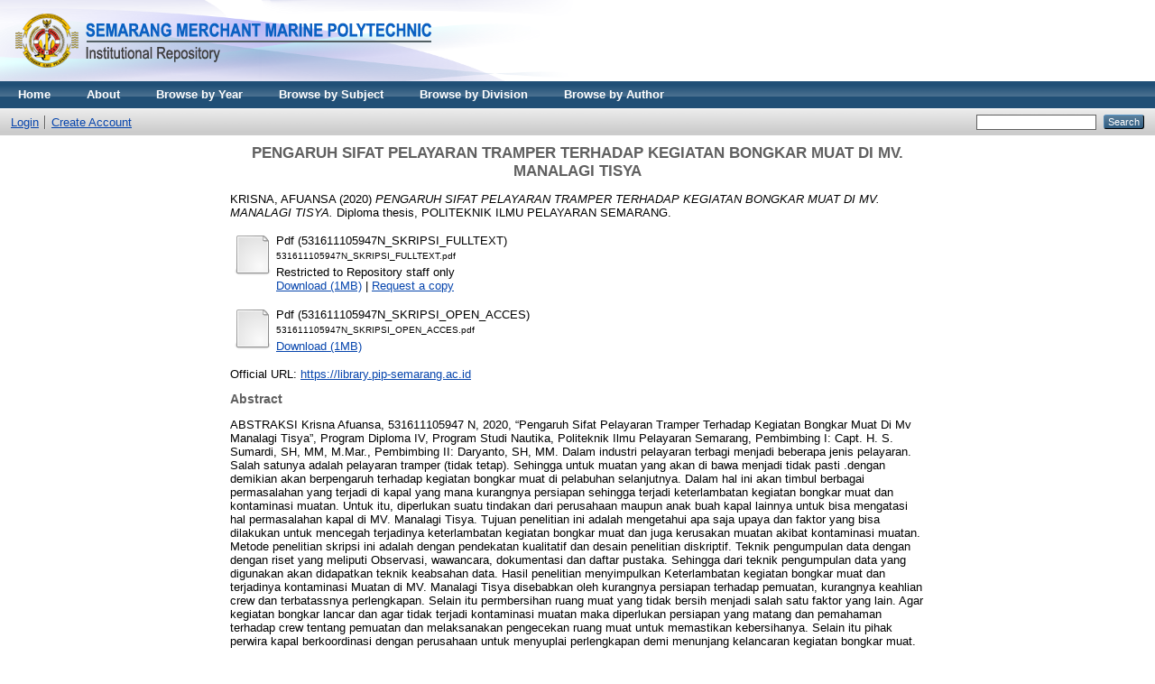

--- FILE ---
content_type: text/html; charset=utf-8
request_url: http://repository.pip-semarang.ac.id/2808/
body_size: 5577
content:
<!DOCTYPE html PUBLIC "-//W3C//DTD XHTML 1.0 Transitional//EN" "http://www.w3.org/TR/xhtml1/DTD/xhtml1-transitional.dtd">
<html xmlns="http://www.w3.org/1999/xhtml">
  <head>
    <meta http-equiv="X-UA-Compatible" content="IE=edge" />
    <title> PENGARUH SIFAT PELAYARAN TRAMPER TERHADAP KEGIATAN BONGKAR MUAT DI MV. MANALAGI TISYA  - repository politeknik ilmu pelayaran semarang</title>
    <link rel="icon" href="/favicon.ico" type="image/x-icon" />
    <link rel="shortcut icon" href="/favicon.ico" type="image/x-icon" />
    <meta name="eprints.eprintid" content="2808" />
<meta name="eprints.rev_number" content="10" />
<meta name="eprints.eprint_status" content="archive" />
<meta name="eprints.userid" content="1" />
<meta name="eprints.dir" content="disk0/00/00/28/08" />
<meta name="eprints.datestamp" content="2020-11-16 03:45:16" />
<meta name="eprints.lastmod" content="2020-11-16 03:45:16" />
<meta name="eprints.status_changed" content="2020-11-16 03:45:16" />
<meta name="eprints.type" content="thesis" />
<meta name="eprints.metadata_visibility" content="show" />
<meta name="eprints.contact_email" content="perpustakaan@pip-semarang.ac.id" />
<meta name="eprints.creators_name" content="KRISNA, AFUANSA" />
<meta name="eprints.corp_creators" content="POLITEKNIK ILMU PELAYARAN SEMARANG" />
<meta name="eprints.title" content="PENGARUH SIFAT PELAYARAN TRAMPER
TERHADAP KEGIATAN BONGKAR MUAT DI MV.
MANALAGI TISYA" />
<meta name="eprints.ispublished" content="pub" />
<meta name="eprints.subjects" content="SN" />
<meta name="eprints.divisions" content="N" />
<meta name="eprints.full_text_status" content="restricted" />
<meta name="eprints.keywords" content="Kata Kunci: Tramper, Bongkar, Muatan" />
<meta name="eprints.abstract" content="ABSTRAKSI
Krisna Afuansa, 531611105947 N, 2020, “Pengaruh Sifat Pelayaran Tramper
Terhadap Kegiatan Bongkar Muat Di Mv Manalagi Tisya”, Program
Diploma IV, Program Studi Nautika, Politeknik Ilmu Pelayaran Semarang,
Pembimbing I: Capt. H. S. Sumardi, SH, MM, M.Mar., Pembimbing II:
Daryanto, SH, MM.
Dalam industri pelayaran terbagi menjadi beberapa jenis pelayaran. Salah
satunya adalah pelayaran tramper (tidak tetap). Sehingga untuk muatan yang akan
di bawa menjadi tidak pasti .dengan demikian akan berpengaruh terhadap kegiatan
bongkar muat di pelabuhan selanjutnya. Dalam hal ini akan timbul berbagai
permasalahan yang terjadi di kapal yang mana kurangnya persiapan sehingga
terjadi keterlambatan kegiatan bongkar muat dan kontaminasi muatan. Untuk itu,
diperlukan suatu tindakan dari perusahaan maupun anak buah kapal lainnya untuk
bisa mengatasi hal permasalahan kapal di MV. Manalagi Tisya. Tujuan penelitian
ini adalah mengetahui apa saja upaya dan faktor yang bisa dilakukan untuk
mencegah terjadinya keterlambatan kegiatan bongkar muat dan juga kerusakan
muatan akibat kontaminasi muatan.
Metode penelitian skripsi ini adalah dengan pendekatan kualitatif dan
desain penelitian diskriptif. Teknik pengumpulan data dengan dengan riset yang
meliputi Observasi, wawancara, dokumentasi dan daftar pustaka. Sehingga dari
teknik pengumpulan data yang digunakan akan didapatkan teknik keabsahan data.
Hasil penelitian menyimpulkan Keterlambatan kegiatan bongkar muat dan
terjadinya kontaminasi Muatan di MV. Manalagi Tisya disebabkan oleh
kurangnya persiapan terhadap pemuatan, kurangnya keahlian crew dan
terbatassnya perlengkapan. Selain itu permbersihan ruang muat yang tidak bersih
menjadi salah satu faktor yang lain. Agar kegiatan bongkar lancar dan agar tidak
terjadi kontaminasi muatan maka diperlukan persiapan yang matang dan
pemahaman terhadap crew tentang pemuatan dan melaksanakan pengecekan
ruang muat untuk memastikan kebersihanya. Selain itu pihak perwira kapal
berkoordinasi dengan perusahaan untuk menyuplai perlengkapan demi menunjang
kelancaran kegiatan bongkar muat." />
<meta name="eprints.date" content="2020" />
<meta name="eprints.date_type" content="submitted" />
<meta name="eprints.institution" content="POLITEKNIK ILMU PELAYARAN SEMARANG" />
<meta name="eprints.department" content="NAUTIKA" />
<meta name="eprints.thesis_type" content="diploma" />
<meta name="eprints.thesis_name" content="other" />
<meta name="eprints.official_url" content="https://library.pip-semarang.ac.id" />
<meta name="eprints.referencetext" content="DAFTAR PUSTAKA
Chaer, Abdul, 2003, Tata Baku Bahasa Indonesia,Balai Pustaka Departemen
Pendidikan dan Kebudayaan, Jakarta.
Danuasmoro, Goenawan. 2013. Seri PerawatanManajementperawatankapal.
Yayasan Bina Citra Samudra. Jakarta.
Isbester, J. 1993. Bulk Carrier Practice. London: The Nautical Institute.
Istopo. 2000. Kapal dan Muatanya. Jakarta: Koperasi Karyawan BP3IP.
IMO (International Maritime Organization), 2001, International Maritime Solid
Bulk Cargoes(IMSBC)-Code.
IMO (International Maritime Organization), 2001 ,Code of Safe Practice for Solid
Bulk Cargoes (BC Code).
Martopo, Arso dan Soegiyanto. 2004. Penanganan dan Pengaturan Muatan.
Politeknik Ilmu Pelayaran Semarang. Semarang.
Narbuko, Cholid dan Abu Achmadi. 2003. Metodologi Penelitian. Jakarta: Bumi
Aksara. 62
Pawito. 2007. Penelitian Komunikasi Kualitatif. Jakarta: Lembaga Kajian Islam
dan Sosial (LKIS).
Sugiyono, 2017,MetodePenelitianKuantitatif, Kualitatif, dan R&amp;D,Alfabeta, CV,
Bandung.
Sujatmiko, F. D. C. 1995. Pokok-Pokok Pelayaran Niaga. Bhratara. Jakarta.
Thomas, R.E. 2006, Stowage The properties and Stowage of Cargo. London
Tim Penyusun PIP Semarang, 2019, Pedoman Penyusunan Skripsi Jenjang
Pendidikan Diploma IV,Politeknik Ilmu Pelayaran Semarang, Semarang.6
Isbester, Jack. 2016. Bulk Carrier Practice. London: The Nautical
Institute.Kamus Bi. 2011. Angkutan laut. http://www.mediabpr.com/kamusbisnisbank/angkutan_laut.aspx (akses 04 April 2020)
Bukanfabian. 2014. Jeni-jenis kapal laut berdasarkan fungsinya.
https://bukanfabianmr.wordpress.com/2014/12/01/ jenis-jenis-kapal-laut-berdas
arkan-fungsinya/ (akses 27 Maret 2020)
Wikipedia. 2009. Kapal barang. https://id.wikipedia.org/wiki/Kapal_barang.
(akses 15 Mei 2020)
Infokapal.2009. Muatan curah. https://infokapal.org/2009/09/16/muatan-curah-bulkcargoes. (akses 20 Mei 2020)" />
<meta name="eprints.citation" content="  KRISNA, AFUANSA  (2020) PENGARUH SIFAT PELAYARAN TRAMPER TERHADAP KEGIATAN BONGKAR MUAT DI MV. MANALAGI TISYA.  Diploma thesis, POLITEKNIK ILMU PELAYARAN SEMARANG.   " />
<meta name="eprints.document_url" content="http://repository.pip-semarang.ac.id/2808/1/531611105947N_SKRIPSI_FULLTEXT.pdf" />
<meta name="eprints.document_url" content="http://repository.pip-semarang.ac.id/2808/2/531611105947N_SKRIPSI_OPEN_ACCES.pdf" />
<link rel="schema.DC" href="http://purl.org/DC/elements/1.0/" />
<meta name="DC.relation" content="http://repository.pip-semarang.ac.id/2808/" />
<meta name="DC.title" content="PENGARUH SIFAT PELAYARAN TRAMPER
TERHADAP KEGIATAN BONGKAR MUAT DI MV.
MANALAGI TISYA" />
<meta name="DC.creator" content="KRISNA, AFUANSA" />
<meta name="DC.subject" content="Nautika" />
<meta name="DC.description" content="ABSTRAKSI
Krisna Afuansa, 531611105947 N, 2020, “Pengaruh Sifat Pelayaran Tramper
Terhadap Kegiatan Bongkar Muat Di Mv Manalagi Tisya”, Program
Diploma IV, Program Studi Nautika, Politeknik Ilmu Pelayaran Semarang,
Pembimbing I: Capt. H. S. Sumardi, SH, MM, M.Mar., Pembimbing II:
Daryanto, SH, MM.
Dalam industri pelayaran terbagi menjadi beberapa jenis pelayaran. Salah
satunya adalah pelayaran tramper (tidak tetap). Sehingga untuk muatan yang akan
di bawa menjadi tidak pasti .dengan demikian akan berpengaruh terhadap kegiatan
bongkar muat di pelabuhan selanjutnya. Dalam hal ini akan timbul berbagai
permasalahan yang terjadi di kapal yang mana kurangnya persiapan sehingga
terjadi keterlambatan kegiatan bongkar muat dan kontaminasi muatan. Untuk itu,
diperlukan suatu tindakan dari perusahaan maupun anak buah kapal lainnya untuk
bisa mengatasi hal permasalahan kapal di MV. Manalagi Tisya. Tujuan penelitian
ini adalah mengetahui apa saja upaya dan faktor yang bisa dilakukan untuk
mencegah terjadinya keterlambatan kegiatan bongkar muat dan juga kerusakan
muatan akibat kontaminasi muatan.
Metode penelitian skripsi ini adalah dengan pendekatan kualitatif dan
desain penelitian diskriptif. Teknik pengumpulan data dengan dengan riset yang
meliputi Observasi, wawancara, dokumentasi dan daftar pustaka. Sehingga dari
teknik pengumpulan data yang digunakan akan didapatkan teknik keabsahan data.
Hasil penelitian menyimpulkan Keterlambatan kegiatan bongkar muat dan
terjadinya kontaminasi Muatan di MV. Manalagi Tisya disebabkan oleh
kurangnya persiapan terhadap pemuatan, kurangnya keahlian crew dan
terbatassnya perlengkapan. Selain itu permbersihan ruang muat yang tidak bersih
menjadi salah satu faktor yang lain. Agar kegiatan bongkar lancar dan agar tidak
terjadi kontaminasi muatan maka diperlukan persiapan yang matang dan
pemahaman terhadap crew tentang pemuatan dan melaksanakan pengecekan
ruang muat untuk memastikan kebersihanya. Selain itu pihak perwira kapal
berkoordinasi dengan perusahaan untuk menyuplai perlengkapan demi menunjang
kelancaran kegiatan bongkar muat." />
<meta name="DC.date" content="2020" />
<meta name="DC.type" content="Thesis" />
<meta name="DC.type" content="NonPeerReviewed" />
<meta name="DC.format" content="Pdf" />
<meta name="DC.language" content="id" />
<meta name="DC.identifier" content="http://repository.pip-semarang.ac.id/2808/1/531611105947N_SKRIPSI_FULLTEXT.pdf" />
<meta name="DC.format" content="Pdf" />
<meta name="DC.language" content="id" />
<meta name="DC.identifier" content="http://repository.pip-semarang.ac.id/2808/2/531611105947N_SKRIPSI_OPEN_ACCES.pdf" />
<meta name="DC.identifier" content="  KRISNA, AFUANSA  (2020) PENGARUH SIFAT PELAYARAN TRAMPER TERHADAP KEGIATAN BONGKAR MUAT DI MV. MANALAGI TISYA.  Diploma thesis, POLITEKNIK ILMU PELAYARAN SEMARANG.   " />
<meta name="DC.relation" content="https://library.pip-semarang.ac.id" />
<link rel="alternate" href="http://repository.pip-semarang.ac.id/cgi/export/eprint/2808/Simple/repopip-eprint-2808.txt" type="text/plain; charset=utf-8" title="Simple Metadata" />
<link rel="alternate" href="http://repository.pip-semarang.ac.id/cgi/export/eprint/2808/RDFNT/repopip-eprint-2808.nt" type="text/plain" title="RDF+N-Triples" />
<link rel="alternate" href="http://repository.pip-semarang.ac.id/cgi/export/eprint/2808/RDFN3/repopip-eprint-2808.n3" type="text/n3" title="RDF+N3" />
<link rel="alternate" href="http://repository.pip-semarang.ac.id/cgi/export/eprint/2808/RIS/repopip-eprint-2808.ris" type="text/plain" title="Reference Manager" />
<link rel="alternate" href="http://repository.pip-semarang.ac.id/cgi/export/eprint/2808/XML/repopip-eprint-2808.xml" type="application/vnd.eprints.data+xml; charset=utf-8" title="EP3 XML" />
<link rel="alternate" href="http://repository.pip-semarang.ac.id/cgi/export/eprint/2808/RDFXML/repopip-eprint-2808.rdf" type="application/rdf+xml" title="RDF+XML" />
<link rel="alternate" href="http://repository.pip-semarang.ac.id/cgi/export/eprint/2808/HTML/repopip-eprint-2808.html" type="text/html; charset=utf-8" title="HTML Citation" />
<link rel="alternate" href="http://repository.pip-semarang.ac.id/cgi/export/eprint/2808/Atom/repopip-eprint-2808.xml" type="application/atom+xml;charset=utf-8" title="Atom" />
<link rel="alternate" href="http://repository.pip-semarang.ac.id/cgi/export/eprint/2808/MODS/repopip-eprint-2808.xml" type="text/xml; charset=utf-8" title="MODS" />
<link rel="alternate" href="http://repository.pip-semarang.ac.id/cgi/export/eprint/2808/Text/repopip-eprint-2808.txt" type="text/plain; charset=utf-8" title="ASCII Citation" />
<link rel="alternate" href="http://repository.pip-semarang.ac.id/cgi/export/eprint/2808/JSON/repopip-eprint-2808.js" type="application/json; charset=utf-8" title="JSON" />
<link rel="alternate" href="http://repository.pip-semarang.ac.id/cgi/export/eprint/2808/COinS/repopip-eprint-2808.txt" type="text/plain; charset=utf-8" title="OpenURL ContextObject in Span" />
<link rel="alternate" href="http://repository.pip-semarang.ac.id/cgi/export/eprint/2808/EndNote/repopip-eprint-2808.enw" type="text/plain; charset=utf-8" title="EndNote" />
<link rel="alternate" href="http://repository.pip-semarang.ac.id/cgi/export/eprint/2808/Refer/repopip-eprint-2808.refer" type="text/plain" title="Refer" />
<link rel="alternate" href="http://repository.pip-semarang.ac.id/cgi/export/eprint/2808/CSV/repopip-eprint-2808.csv" type="text/csv; charset=utf-8" title="Multiline CSV" />
<link rel="alternate" href="http://repository.pip-semarang.ac.id/cgi/export/eprint/2808/METS/repopip-eprint-2808.xml" type="text/xml; charset=utf-8" title="METS" />
<link rel="alternate" href="http://repository.pip-semarang.ac.id/cgi/export/eprint/2808/DC/repopip-eprint-2808.txt" type="text/plain; charset=utf-8" title="Dublin Core" />
<link rel="alternate" href="http://repository.pip-semarang.ac.id/cgi/export/eprint/2808/BibTeX/repopip-eprint-2808.bib" type="text/plain" title="BibTeX" />
<link rel="alternate" href="http://repository.pip-semarang.ac.id/cgi/export/eprint/2808/ContextObject/repopip-eprint-2808.xml" type="text/xml; charset=utf-8" title="OpenURL ContextObject" />
<link rel="alternate" href="http://repository.pip-semarang.ac.id/cgi/export/eprint/2808/DIDL/repopip-eprint-2808.xml" type="text/xml; charset=utf-8" title="MPEG-21 DIDL" />
<link rel="Top" href="http://repository.pip-semarang.ac.id/" />
    <link rel="Sword" href="http://repository.pip-semarang.ac.id/sword-app/servicedocument" />
    <link rel="SwordDeposit" href="http://repository.pip-semarang.ac.id/id/contents" />
    <link rel="Search" type="text/html" href="http://repository.pip-semarang.ac.id/cgi/search" />
    <link rel="Search" type="application/opensearchdescription+xml" href="http://repository.pip-semarang.ac.id/cgi/opensearchdescription" title="repository politeknik ilmu pelayaran semarang" />
    <script type="text/javascript">
// <![CDATA[
var eprints_http_root = "http:\/\/repository.pip-semarang.ac.id";
var eprints_http_cgiroot = "http:\/\/repository.pip-semarang.ac.id\/cgi";
var eprints_oai_archive_id = "repository.pip-semarang.ac.id";
var eprints_logged_in = false;
// ]]></script>
    <style type="text/css">.ep_logged_in { display: none }</style>
    <link rel="stylesheet" type="text/css" href="/style/auto-3.3.16.css" />
    <script type="text/javascript" src="/javascript/auto-3.3.16.js"><!--padder--></script>
    <!--[if lte IE 6]>
        <link rel="stylesheet" type="text/css" href="/style/ie6.css" />
   <![endif]-->
    <meta name="Generator" content="EPrints 3.3.16" />
    <meta http-equiv="Content-Type" content="text/html; charset=UTF-8" />
    <meta http-equiv="Content-Language" content="en" />
    
  </head>
  <body>
    
    <div class="ep_tm_header ep_noprint">
      <div class="ep_tm_site_logo">
        <a href="http://repository.pip-semarang.ac.id/" title="repository politeknik ilmu pelayaran semarang">
          <img alt="repository politeknik ilmu pelayaran semarang" src="/images/sitelogo.png" />
        </a>
      </div>
      <ul class="ep_tm_menu">
        <li>
          <a href="http://repository.pip-semarang.ac.id">
            Home
          </a>
        </li>
        <li>
          <a href="http://repository.pip-semarang.ac.id/information.html">
            About
          </a>
        </li>
        <li>
              <a href="http://repository.pip-semarang.ac.id/view/year/">
                Browse by 
                Year
              </a>
            </li>
        <li>
              <a href="http://repository.pip-semarang.ac.id/view/subjects/">
                Browse by 
                Subject
              </a>
            </li>
        <li>
        <li>
              <a href="http://repository.pip-semarang.ac.id/view/divisions/">
                Browse by 
                Division
              </a>
            </li>
          <li>
              <a href="http://repository.pip-semarang.ac.id/view/creators/">
                Browse by 
                Author
              </a>
            </li>
        </li>
      </ul>
      <table class="ep_tm_searchbar">
        <tr>
          <td align="left">
            <ul class="ep_tm_key_tools" id="ep_tm_menu_tools"><li><a href="http://repository.pip-semarang.ac.id/cgi/users/home">Login</a></li><li><a href="/cgi/register">Create Account</a></li></ul>
          </td>
          <td align="right" style="white-space: nowrap">
            
            <form method="get" accept-charset="utf-8" action="http://repository.pip-semarang.ac.id/cgi/search" style="display:inline">
              <input class="ep_tm_searchbarbox" size="20" type="text" name="q" />
              <input class="ep_tm_searchbarbutton" value="Search" type="submit" name="_action_search" />
              <input type="hidden" name="_action_search" value="Search" />
              <input type="hidden" name="_order" value="bytitle" />
              <input type="hidden" name="basic_srchtype" value="ALL" />
              <input type="hidden" name="_satisfyall" value="ALL" />
            </form>
          </td>
        </tr>
      </table>
    </div>
    <div>
      <div class="ep_tm_page_content">
        <h1 class="ep_tm_pagetitle">
          

PENGARUH SIFAT PELAYARAN TRAMPER&#13;
TERHADAP KEGIATAN BONGKAR MUAT DI MV.&#13;
MANALAGI TISYA


        </h1>
        <div class="ep_summary_content"><div class="ep_summary_content_left"></div><div class="ep_summary_content_right"></div><div class="ep_summary_content_top"></div><div class="ep_summary_content_main">

  <p style="margin-bottom: 1em">
    


    <span class="person_name">KRISNA, AFUANSA</span>
  

(2020)

<em>PENGARUH SIFAT PELAYARAN TRAMPER&#13;
TERHADAP KEGIATAN BONGKAR MUAT DI MV.&#13;
MANALAGI TISYA.</em>


    Diploma thesis, POLITEKNIK ILMU PELAYARAN SEMARANG.
  




  </p>

  

  

    
  
    
      
      <table>
        
          <tr>
            <td valign="top" align="right"><a class="ep_document_link" href="http://repository.pip-semarang.ac.id/2808/1/531611105947N_SKRIPSI_FULLTEXT.pdf"><img class="ep_doc_icon" alt="[img]" src="http://repository.pip-semarang.ac.id/style/images/fileicons/other.png" border="0" /></a></td>
            <td valign="top">
              

<!-- document citation -->


<span class="ep_document_citation">
<span class="document_format">Pdf (531611105947N_SKRIPSI_FULLTEXT)</span>
<br /><span class="document_filename">531611105947N_SKRIPSI_FULLTEXT.pdf</span>


  <br />Restricted to Repository staff only


</span>

<br />
              <a href="http://repository.pip-semarang.ac.id/2808/1/531611105947N_SKRIPSI_FULLTEXT.pdf" class="ep_document_link">Download (1MB)</a>
              
              
                | <a href="http://repository.pip-semarang.ac.id/cgi/request_doc?docid=98113">Request a copy</a>
              
  
              <ul>
              
              </ul>
            </td>
          </tr>
        
          <tr>
            <td valign="top" align="right"><a class="ep_document_link" href="http://repository.pip-semarang.ac.id/2808/2/531611105947N_SKRIPSI_OPEN_ACCES.pdf"><img class="ep_doc_icon" alt="[img]" src="http://repository.pip-semarang.ac.id/style/images/fileicons/other.png" border="0" /></a></td>
            <td valign="top">
              

<!-- document citation -->


<span class="ep_document_citation">
<span class="document_format">Pdf (531611105947N_SKRIPSI_OPEN_ACCES)</span>
<br /><span class="document_filename">531611105947N_SKRIPSI_OPEN_ACCES.pdf</span>



</span>

<br />
              <a href="http://repository.pip-semarang.ac.id/2808/2/531611105947N_SKRIPSI_OPEN_ACCES.pdf" class="ep_document_link">Download (1MB)</a>
              
			  
			  
              
  
              <ul>
              
              </ul>
            </td>
          </tr>
        
      </table>
    

  

  
    <div style="margin-bottom: 1em">
      Official URL: <a href="https://library.pip-semarang.ac.id">https://library.pip-semarang.ac.id</a>
    </div>
  

  
    <h2>Abstract</h2>
    <p style="text-align: left; margin: 1em auto 0em auto">ABSTRAKSI&#13;
Krisna Afuansa, 531611105947 N, 2020, “Pengaruh Sifat Pelayaran Tramper&#13;
Terhadap Kegiatan Bongkar Muat Di Mv Manalagi Tisya”, Program&#13;
Diploma IV, Program Studi Nautika, Politeknik Ilmu Pelayaran Semarang,&#13;
Pembimbing I: Capt. H. S. Sumardi, SH, MM, M.Mar., Pembimbing II:&#13;
Daryanto, SH, MM.&#13;
Dalam industri pelayaran terbagi menjadi beberapa jenis pelayaran. Salah&#13;
satunya adalah pelayaran tramper (tidak tetap). Sehingga untuk muatan yang akan&#13;
di bawa menjadi tidak pasti .dengan demikian akan berpengaruh terhadap kegiatan&#13;
bongkar muat di pelabuhan selanjutnya. Dalam hal ini akan timbul berbagai&#13;
permasalahan yang terjadi di kapal yang mana kurangnya persiapan sehingga&#13;
terjadi keterlambatan kegiatan bongkar muat dan kontaminasi muatan. Untuk itu,&#13;
diperlukan suatu tindakan dari perusahaan maupun anak buah kapal lainnya untuk&#13;
bisa mengatasi hal permasalahan kapal di MV. Manalagi Tisya. Tujuan penelitian&#13;
ini adalah mengetahui apa saja upaya dan faktor yang bisa dilakukan untuk&#13;
mencegah terjadinya keterlambatan kegiatan bongkar muat dan juga kerusakan&#13;
muatan akibat kontaminasi muatan.&#13;
Metode penelitian skripsi ini adalah dengan pendekatan kualitatif dan&#13;
desain penelitian diskriptif. Teknik pengumpulan data dengan dengan riset yang&#13;
meliputi Observasi, wawancara, dokumentasi dan daftar pustaka. Sehingga dari&#13;
teknik pengumpulan data yang digunakan akan didapatkan teknik keabsahan data.&#13;
Hasil penelitian menyimpulkan Keterlambatan kegiatan bongkar muat dan&#13;
terjadinya kontaminasi Muatan di MV. Manalagi Tisya disebabkan oleh&#13;
kurangnya persiapan terhadap pemuatan, kurangnya keahlian crew dan&#13;
terbatassnya perlengkapan. Selain itu permbersihan ruang muat yang tidak bersih&#13;
menjadi salah satu faktor yang lain. Agar kegiatan bongkar lancar dan agar tidak&#13;
terjadi kontaminasi muatan maka diperlukan persiapan yang matang dan&#13;
pemahaman terhadap crew tentang pemuatan dan melaksanakan pengecekan&#13;
ruang muat untuk memastikan kebersihanya. Selain itu pihak perwira kapal&#13;
berkoordinasi dengan perusahaan untuk menyuplai perlengkapan demi menunjang&#13;
kelancaran kegiatan bongkar muat.</p>
  

  <table style="margin-bottom: 1em; margin-top: 1em;" cellpadding="3">
    <tr>
      <th align="right">Item Type:</th>
      <td>
        Thesis
        
        
        (Diploma)
      </td>
    </tr>
    
    
      
    
      
    
      
        <tr>
          <th align="right">Uncontrolled Keywords:</th>
          <td valign="top">Kata Kunci: Tramper, Bongkar, Muatan</td>
        </tr>
      
    
      
        <tr>
          <th align="right">Subjects:</th>
          <td valign="top"><a href="http://repository.pip-semarang.ac.id/view/subjects/SN.html">Skripsi &gt; Nautika</a></td>
        </tr>
      
    
      
        <tr>
          <th align="right">Divisions:</th>
          <td valign="top"><a href="http://repository.pip-semarang.ac.id/view/divisions/N/">Nautika</a></td>
        </tr>
      
    
      
    
      
        <tr>
          <th align="right">Depositing User:</th>
          <td valign="top">

<span class="ep_name_citation"><span class="person_name">Admin Admin Admin</span></span>

</td>
        </tr>
      
    
      
        <tr>
          <th align="right">Date Deposited:</th>
          <td valign="top">16 Nov 2020 03:45</td>
        </tr>
      
    
      
        <tr>
          <th align="right">Last Modified:</th>
          <td valign="top">16 Nov 2020 03:45</td>
        </tr>
      
    
    <tr>
      <th align="right">URI:</th>
      <td valign="top"><a href="http://repository.pip-semarang.ac.id/id/eprint/2808">http://repository.pip-semarang.ac.id/id/eprint/2808</a></td>
    </tr>
  </table>

  
  

  
    <h3>Actions (login required)</h3>
    <table class="ep_summary_page_actions">
    
      <tr>
        <td><a href="/cgi/users/home?screen=EPrint%3A%3AView&amp;eprintid=2808"><img src="/style/images/action_view.png" title="View Item" alt="View Item" class="ep_form_action_icon" /></a></td>
        <td>View Item</td>
      </tr>
    
    </table>
  

</div><div class="ep_summary_content_bottom"></div><div class="ep_summary_content_after"></div></div>
      </div>
    </div>
    <div class="ep_tm_footer ep_noprint">
      <div class="ep_tm_eprints_logo">
        <a href="http://eprints.org/software/">
          <img alt="EPrints Logo" src="/images/eprintslogo.gif" />
        </a>
      </div>
      <div>repository politeknik ilmu pelayaran semarang is powered by <em><a href="http://eprints.org/software/">EPrints 3</a></em> which is developed by the <a href="http://www.ecs.soton.ac.uk/">School of Electronics and Computer Science</a> at the University of Southampton. <a href="http://repository.pip-semarang.ac.id/eprints/">More information and software credits</a>.</div>
    </div>
  </body>
</html>